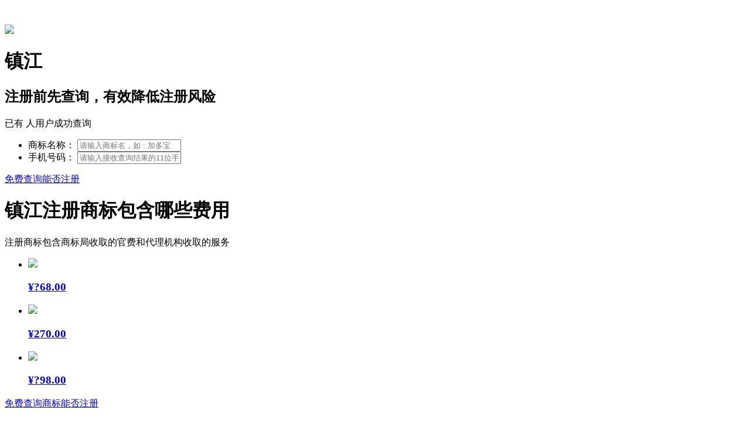

--- FILE ---
content_type: text/html; charset=utf-8
request_url: https://www1.epbiao.com/feiyong/zhenjiang/
body_size: 7177
content:
<!DOCTYPE html>
<html>
<head lang="en">
    <meta charset="UTF-8">
    <!-- 优先使用 IE 最新版本和 Chrome -->
    <meta http-equiv="X-UA-Compatible" content="IE=edge,chrome=1" />
    <!-- 控制双核浏览器优先选择webkit内核渲染 -->
    <meta name="renderer" content="webkit">
    <title>镇江商标注册代理公司-在镇江注册商标多少钱-一品知识产权</title>
    <meta name="keywords" content="镇江注册商标多少钱,镇江商标注册代理公司"/>
    <meta name="description" content="在镇江注册一个商标要多少钱?一品知识产权镇江代理公司商标顾问告诉您镇江商标注册费用是由国家商标局收取的官费和代理机构收取的服务费共同组成。一品镇江代理公司为您免费提供镇江商标注册材料/流程/费用等服务信息。"/>
    <!-- Global site tag (gtag.js) - Google Analytics -->
    <script async src="https://www.googletagmanager.com/gtag/js?id=UA-116085648-1"></script>
    <script>
        window.dataLayer = window.dataLayer || [];
        function gtag(){dataLayer.push(arguments);}
        gtag('js', new Date());
        gtag('config', 'UA-116085648-1');
    </script>
    <link href="https://s1.epbiao.com/Template/pc/epbiao/Static/css/style.css?ver=1157" rel="stylesheet" type="text/css" />
    <link href="https://s1.epbiao.com/Template/pc/epbiao/Static/css/index.css?ver=1157" rel="stylesheet" type="text/css" />
    <link rel="stylesheet" href="https://s1.epbiao.com/Template/pc/epbiao/Static/css/feiyong/feiyong.css?ver=1157"/>
<meta name="__hash__" content="d2bd992a729bf2db51104edcfdec8d57_dd6905e682e8171a49e01eccfeac2271" /></head>
<body>
<input type="text" id="price" hidden value="" class="none">
<div class="head">
    <div class="headbox">
        <div class="logo"><a href="http://www.epbiao.com" target="_blank"></a></div>
        <div class="header-nav" style="background:none;color: #ffffff;font-size: 30px;">
            15306097650
            <a href="http://www.epbiao.com" target="_blank"></a>
        </div>
        <div class="clear"></div>
        <div class="top_submit">
            <div class="super_man">
                <img src="https://s1.epbiao.com/Template/pc/epbiao/Static/images/feiyong/super_man.png?ver=1157" />
            </div>
            <h1 class="h1_title"><span>镇江</span></h1>
            <h2 class="h2_title">注册前<span class="cyellow">先查询，</span>有效<span class="cyellow">降低注册风险</span></h2>
            <div class="sub_form">
                <span class="count_person">已有<span class="cyellow query_person"></span> 人用户成功查询</span>
                <div class="sub_form_wrap">
                    <ul>
                        <li>
                            <label for="name">商标名称：</label>
                            <input type="text" class="input_common form_name" id="name" placeholder="请输入商标名，如 : 加多宝">
                        </li>
                        <li>
                            <label for="mobiles" class="bor_left">手机号码：</label>
                            <input type="text" class="input_common form_phone" id="mobiles" placeholder="请输入接收查询结果的11位手机号码">
                        </li>
                    </ul>
                    <a href="javascript:void(0);" class="a_sub_icons form-items-span">免费查询能否注册</a>
                </div>
            </div>
        </div>
    </div>

</div>
<!--  三个-->
<div class="liuchen three_icons" style="background:#ffffff;">
    <div class="container">
        <h1>镇江注册商标包含哪些费用</h1>
        <p class="font18 c666">注册商标包含商标局收取的官费和代理机构收取的服务</p>
        <ul>
            <li>
                <span class="icon_result"></span>
                <a href="javascript:void(0);" class="_block">
                    <p class="for_img">
                        <img src="https://s1.epbiao.com/Template/pc/epbiao/Static/images/feiyong/icon_add_1.png?ver=1157" />
                    </p>
                    <h3 class="pay_num">&yen;<strong>?68.00</strong></h3>
                </a>
            </li>
            <li>
                <span class="icon_add"></span>
                <a href="javascript:void(0);" class="_block">
                    <p class="for_img">
                        <img src="https://s1.epbiao.com/Template/pc/epbiao/Static/images/feiyong/icon_add_2.png?ver=1157" />
                    </p>
                    <h3 class="pay_num">&yen;<strong>270.00</strong></h3>

                </a>
            </li>
            <li>
                <a href="javascript:void(0);" class="_block">
                    <p class="for_img">
                        <img src="https://s1.epbiao.com/Template/pc/epbiao/Static/images/feiyong/icon_add_3.png?ver=1157" />
                    </p>
                    <h3 class="pay_num">&yen;<strong>?98.00</strong></h3>
                </a>
            </li>
        </ul>
        <div class="clear"></div>
        <a href="javascript:void(0);" class="icon_btn icon_red a_liuchen">免费查询商标能否注册</a>
    </div>
</div>
<!--    四个-->
<div class="liuchen bgred">
    <div class="container">
        <h1>镇江注册商标需要哪些流程</h1>
        <p class="font18 cfff">委托一品知识产权商标代理公司，畅享全程无忧的注册商标服务</p>
        <ul>
            <li>
                <span class="icon_right"></span>
                <a href="javascript:void(0);" class="_block">
                    <p class="for_img">
                        <img src="https://s1.epbiao.com/Template/pc/epbiao/Static/images/feiyong/liuc_01.png?ver=1157" />
                    </p>
                    <h3>免费查询</h3>
                    <p class="font14 cfff">免费查询商标能否注册</p>
                </a>
            </li>
            <li>
                <span class="icon_right"></span>
                <a href="javascript:void(0);" class="_block">
                    <p class="for_img">
                        <img src="https://s1.epbiao.com/Template/pc/epbiao/Static/images/feiyong/liuc_02.png?ver=1157" />
                    </p>
                    <h3>准备申请材料</h3>
                    <p class="font14 cfff">专业顾问准备各类申请材料</p>
                </a>
            </li>
            <li>
                <span class="icon_right"></span>
                <a href="javascript:void(0);" class="_block">
                    <p class="for_img">
                        <img src="https://s1.epbiao.com/Template/pc/epbiao/Static/images/feiyong/liuc_03.png?ver=1157" />
                    </p>
                    <h3>提交申请</h3>
                    <p class="font14 cfff">向国家商标局提交注册商标申请</p>
                </a>
            </li>
            <li>
                <a href="javascript:void(0);" class="_block">
                    <p class="for_img">
                        <img src="https://s1.epbiao.com/Template/pc/epbiao/Static/images/feiyong/liuc_04.png?ver=1157" />
                    </p>
                    <h3>领取证书</h3>
                    <p class="font14 cfff">国家商标局下发商标证</p>
                </a>
            </li>
        </ul>
        <div class="clear"></div>
        <a href="javascript:void(0);" class="icon_btn icon_yellow a_liuchen">免费查询商标能否注册</a>
    </div>
</div>
<!--五个-->
<div class="liuchen five_icons">
    <div class="container">
        <h1 class="cblue">镇江注册商标需要哪些材料</h1>
        <p class="font18 c666">专业顾问协助准备全套申请材料，畅享全程无忧注册服务</p>
        <ul>
            <li>
                <span class="icon_right-big"></span>
                <a href="javascript:void(0);" class="_block">
                    <p class="for_img">
                        <img src="https://s1.epbiao.com/Template/pc/epbiao/Static/images/feiyong/liuc_sec_01.png?ver=1157" />
                    </p>
                    <h3>注册商标申请书</h3>

                </a>
            </li>
            <li>
                <span class="icon_right-big"></span>
                <a href="javascript:void(0);" class="_block">
                    <p class="for_img">
                        <img src="https://s1.epbiao.com/Template/pc/epbiao/Static/images/feiyong/liuc_sec_02.png?ver=1157" />
                    </p>
                    <h3>注册商标委托书</h3>
                </a>
            </li>
            <li>
                <a href="javascript:void(0);" class="_block">
                    <p class="for_img">
                        <img src="https://s1.epbiao.com/Template/pc/epbiao/Static/images/feiyong/liuc_sec_03.png?ver=1157" />
                    </p>
                    <h3 class="cblue">商标图样</h3>
                </a>
            </li>
            <li>
                <a href="javascript:void(0);" class="_block">
                    <p class="for_img">
                        <img src="https://s1.epbiao.com/Template/pc/epbiao/Static/images/feiyong/liuc_sec_04.png?ver=1157" />
                    </p>
                    <h3 class="cblue">营业执照副本</h3>
                    <p class="font14" style="color:#333!important;">(复印件)</p>
                </a>
            </li>
            <li>
                <a href="javascript:void(0);" class="_block">
                    <p class="for_img">
                        <img src="https://s1.epbiao.com/Template/pc/epbiao/Static/images/feiyong/liuc_sec_05.png?ver=1157" />
                    </p>
                    <h3 class="cblue">身份证复印件</h3>
                    <p class="font14" style="color:#333!important;">(仅个人申请需提供)</p>
                </a>
            </li>
        </ul>
        <div class="clear"></div>

        <a href="javascript:void(0);" class="icon_btn icon_red a_liuchen">免费查询商标能否注册</a>
    </div>
    <div class="clear"></div>
</div>
<!--其他地区商标注册费用-->
<div class="liuchen three_icons">
    <div class="container">
        <h3 class="h3_title">其他地区的商标注册费用</h3>
        <ul>
            <li class="another_city">
                <h4 class="icon_city">周边城市</h4>
                <table width="100%" border="0" cellspacing="0" cellpadding="0" class="city">

                </table>
            </li>
            <li class="another_city">
                <h4 class="icon_xian">周边县市</h4>
                <table width="100%" border="0" cellspacing="0" cellpadding="0" class="county">

                </table>
            </li>
            <li class="another_city">
                <h4 class="icon_province">周边省份</h4>
                <table width="100%" border="0" cellspacing="0" cellpadding="0" class="province">

                </table>
            </li>
        </ul>
        <div class="clear"></div>
    </div>
</div>
<style>
    .single_span_block>span{font-size: 14px;margin-right: 25px;}
</style>
<!-- 其他人还想看 -->
<div class="news_wrap other_see">
    <div class="container">
        <h3 class="h3_title">其他人还想看 </h3>
        <p class="single_span_block">
            <span><a href="/copyright/zhenjiang/" target="_blank">镇江版权登记代理公司</a></span>
            <span><a href="/patent/zhenjiang/" target="_blank">镇江申请专利公司</a></span>
            <span><a href="/guanbiao/zhenjiang/" target="_blank">镇江知识产权贯标认证公司</a></span>
            <span><a href="/iso9001/zhenjiang/" target="_blank">镇江ISO9001认证公司</a></span>
            <span><a href="/iso14001/zhenjiang/" target="_blank">镇江ISO14001认证公司</a></span>
            <span><a href="/ohsas18001/zhenjiang/" target="_blank">镇江OHSAS18001认证公司</a></span>
            <span><a href="/fuwu/zhenjiang/" target="_blank">镇江服务认证公司</a></span>
        </p>
    </div>
</div>

<!--商标新闻-->
<div class="news_wrap">
    <div class="container">
        <div class="left_news">
            <h3 class="h3_title">镇江商标新闻</h3>
            <div class="single_news_wrap area">

            </div>
        </div>
        <div class="right_news">
            <h3 class="h3_title">最新资讯 <span class="f_r span_12"><a href="https://www.epbiao.com/news/">更多 >></a></span></h3>
            <div class="single_news_wrap newest"></div>
        </div>
        <div class="clear"></div>
   </div>
    <div class="clear"></div>
</div>
<!--底部-->
<div class="floadbg"></div>
<div class="floadcom">
  <div class="container">
     <i></i>
     <span>
       <b style="color: #fff;">免费查询<span class="cffd400">商标</span>能否<span class="cffd400">注册</span></b>
       <p>————零时差对接<span class="cffd400">国家商标局</span>数据库————</p>
     </span>
     <div class="btn_query">
             <input type="hidden" name="copyright" id="my_copyright" value="1"/>
             <input type="hidden" name="reg_name" id="username" value=""/>
          <ul>
            <li class="reg_wrap"><span>商标名称：</span><input type="text" name="reg_name" id="name" class="name" autocomplete="off" placeholder="请输入要查询的商标名称，如加多宝"></li>
            <li><span>联系电话：</span><input type="text" name="mobile" id="mobile" class="mobile" autocomplete="off" placeholder="请输入11位手机号码">
            <button type="button" class="button red" id="footerbtn" data-cat_desc="免费查询">免费查询</button>
            </li>
          </ul>
     </div>

     <div class="fixed-search-close">╳</div>


     <div class="clearfix"></div>
  </div>
</div>
<div class="fixed-search-left"></div>
<div class="layer6" style="background-color:#fff; display: none;">
    <div class="cntmain">
        <img src="https://s1.epbiao.com/Template/pc/epbiao/Static/images/index/0034.jpg?ver=1157" width="1220" height="150" />
        <div class="clr"></div>
    </div>
    <div class="clr"></div>
</div>
<div class="footer">
    <div class="cntmain">
        <div class="footer_mune" style="width:1022px;margin:0 auto;">
            <!--<ul style="margin-right:23px;">
                <img src="https://s1.epbiao.com/Template/pc/epbiao/Static/images/bq/bottom1.png?ver=1157" width="150" height="150" />
            </ul>-->
            <ul style="margin-left:32px;">
                <ol><a href="JavaScript:void(0);" target="_blank">免费工具</a></ol>
                <li><a href="https://www.epbiao.com/shangbiaoztcx/" target="_blank">商标进度查询</a></li>
                <li><a href="https://www.epbiao.com/zt/banquan/zpbq.html" target="_blank">作品版权查询</a></li>
                <li><a href="https://www.epbiao.com/zt/banquan/rjzzq.html" target="_blank">软件著作权查询</a></li>
                <li><a href="https://www.epbiao.com/zt/zhuanlicx/" target="_blank">专利查询</a></li>
                <li><a href="https://www.epbiao.com/fenlei/" target="_blank">商标分类</a></li>
                <li><a href="https://www.epbiao.com/baike/" target="_blank">商标百科</a></li>
                <li><a href="https://www.epbiao.com/zt/sbcx17/" target="_blank">商标查询</a></li>
            </ul>
            <ul>
                <ol>知识产权</ol>
                <li><a href="https://www.epbiao.com/shangbiao/" target="_blank">国内商标</a></li>
                <li><a href="https://www.epbiao.com/gjsb/" target="_blank">国际商标</a></li>
                <li><a href="https://www.epbiao.com/banquan/" target="_blank">版权登记</a></li>
                <li><a href="https://www.epbiao.com/zhuanli/" target="_blank">专利申请</a></li>
                <li><a href="http://mall.epbiao.com/" target="_blank">商标转让</a></li>
                <li><a href="https://www.epbiao.com/taocan/" target="_blank">商标套餐</a></li>
            </ul>
            <ul>
                <ol>资讯专区</ol>
                <li><a href="https://www.epbiao.com/shangbiaos/" target="_blank">商标新闻</a></li>
                <li><a href="https://www.epbiao.com/biaoju/" target="_blank">标局动态</a></li>
                <li><a href="https://www.epbiao.com/anli/" target="_blank">商标案例</a></li>
                <li><a href="https://www.epbiao.com/zhuanti/" target="_blank">专题集锦</a></li>
                <li><a href="https://www.epbiao.com/special/" target="_blank">聚合页</a></li>
            </ul>
            <ul>
                <ol><a href="https://www.epbiao.com/about/" target="_blank">关于我们</a></ol>
                <li><a href="https://www.epbiao.com/about/" target="_blank">标局简介</a></li>
                <li><a href="https://www.epbiao.com/pay.html" target="_blank">支付方式</a></li>
                <li><a href="https://www.epbiao.com/map.html" target="_blank">网站地图</a></li>
                <li><a href="https://www.epbiao.com/about/company.html" target="_blank">公司资质</a></li>
                <li><a href="https://www.epbiao.com/about/contact.html" target="_blank">联系我们</a></li>
            </ul>
            <ul style="margin-right:50px;">
                <ol>帮助中心</ol>
                <li><a href="https://www.epbiao.com/register.php" target="_blank">注册登录</a></li>
                <li><b class="cfff font14">客服热线：</b></li>
                <li><b class="cfff font16">15306097650</b></li>
            </ul>
            <ul style="margin-right:0px;width:150px">
                <img src="https://s1.epbiao.com/Template/pc/epbiao/Static/images/bq/bottom2.jpg?ver=1157" width="150" height="150" />
                <span style="color:#fff; display:inline-block; width:100%; text-align:center; padding-top:5px;">关注微信公众号</span>
            </ul>
            <div class="clr"></div>
        </div>
        <div class="clr"></div>
    </div>
    <div class="blk30"></div>

    <div class="footer_copyright" style="height:auto;">
        <div class="footer_left">
            <div>
                <a href="https://www.epbiao.com/">首页</a>|<a href="https://www.epbiao.com/about/">关于我们</a>|<a href="https://www.epbiao.com/">商标注册</a>|<a href="https://www.epbiao.com/special/">聚合页</a>|<a href="https://www.epbiao.com/news/">资讯专区</a>|<a href="https://www.epbiao.com/pay.html">支付方式</a>|<a href="https://www.epbiao.com/about/contact.html">联系方式</a>|<a href="https://www.epbiao.com/map.html">网站地图</a>

            </div>
            <p>Copyright © 2010-2025 www.epbiao.com 厦门一品微客知识产权服务有限公司 版权所有 备案：<a style="color: #999;" target="_blank" href="https://beian.miit.gov.cn">闽ICP备12024801号</a></p>
        </div>
        <div class="footer_right">
            <a href="https://wljg.xmgs.gov.cn:8081/ei/Ei!certificate.action?id=40288a855e8e80e4015f7bbeb6040269"><img src="https://s1.epbiao.com/Template/pc/epbiao/Static/images/bq/picture395-1.png?ver=1157" /></a>
        </div>
    </div>
    <div class="clr"></div>
</div>


<div class="floatTools2 quickTools" style="display:none; top:380px;">
    <ul>
        <li class="floatTools2-li2 online_server" >
            <img class="float_icons" src="https://s1.epbiao.com/Template/pc/epbiao/Static/images/dialog/float_icons_1.png?ver=1157" />
            <p class="">客服</p>
            <div id="floatTools" class="float0831" style="right:-130px;">
                <div id="divFloatToolsView" class="floatR">
                    <div class="tp"></div>
                    <div class="cn">
                        <dl class="titZx_wrap">
                            <dd class="top">
                                <h3 class="titZx">QQ咨询</h3>
                            </dd>
                        </dl>
                        <dl class="titDh_wrap">
                            <dd>
                                <h3 class="titDh">电话咨询</h3>
                            </dd>
                            <!-- <dd><span class="icoTl">15306097650</span></dd> -->
                        </dl>
                    </div>
                </div>
            </div>
        </li>
        <li class="floatTools2-li">
            <div class="floatTools2-li-div">
                <img class="u7" src="https://s1.epbiao.com/Template/pc/epbiao/Static/images/dialog/u8.png?ver=1157" />
                <img class="u3" src="https://s1.epbiao.com/Template/pc/epbiao/Static/images/u3.png?ver=1157" />
                <p class="cfff">扫一扫,关注一品知产</p>
            </div>
            <img class="float_icons" src="https://s1.epbiao.com/Template/pc/epbiao/Static/images/dialog/float_icons_2.png?ver=1157" />
            <p class="">关注微信</p>
        </li>
        <li class="floatTools2-li2">
            <a target="_blank" href="https://www.epbiao.com/zt/sbcx17/">
                <img class="float_icons" src="https://s1.epbiao.com/Template/pc/epbiao/Static/images/dialog/float_icons_3.png?ver=1157" />
                <p class="">商标查询</p>
            </a>
        </li>
        <li class="floatTools2-li2">
            <a target="_blank" href="https://www.epbiao.com/zt/banquan/zpbq.html">
                <img class="float_icons" src="https://s1.epbiao.com/Template/pc/epbiao/Static/images/dialog/float_icons_4.png?ver=1157" />
                <p class="">版权查询</p>
            </a>
        </li>
        <li class="floatTools2-li2">
            <a target="_blank" href="https://www.epbiao.com/zt/zhuanlicx/">
                <img class="float_icons" src="https://s1.epbiao.com/Template/pc/epbiao/Static/images/dialog/float_icons_5.png?ver=1157" />
                <p class="">专利查询</p>
            </a>
        </li>
        <li class="floatTools2-li">
            <div class="floatTools2-li-div">
                <img class="u7" src="https://s1.epbiao.com/Template/pc/epbiao/Static/images/dialog/u8.png?ver=1157" />
                <img class="u3" src="https://s1.epbiao.com/Template/pc/epbiao/Static/images/dialog/qr_com.png?ver=1157" />
                <p class="cfff">扫一扫,免费核名</p>
            </div>
            <img class="float_icons" src="https://s1.epbiao.com/Template/pc/epbiao/Static/images/dialog/company.png?ver=1157" />
            <p class="">公司核名</p>
        </li>
        <li class="floatTools2-li3 scroll_top">
            <img src="https://s1.epbiao.com/Template/pc/epbiao/Static/images/u20.png?ver=1157" />
            <p class="cfff">返回顶部</p>
        </li>
    </ul>
</div>
<style>
    .float0831 .cn, .float0831 .floatR, .float0831 .tp{
        background:none;
    }
    .float0831{
       position:absolute;
        background:#fff;
        top:-4px;
        border:3px solid #f53;
        z-index:-1 !important;
    }
    .float0831 .cn dl {
        padding: 0 14px;
        margin: 0;
        clear:both;
    }
    .cn dl dd{
        display:block;
        height:34px;
        line-height:34px;
    }
    .cn dl dd.top {
        border-bottom: #ace5f9 1px solid;
    }
    .cn dl dd.titDh {
        border-bottom: #e8e8e8 1px solid;
    }
    .float0831 .cn h3{
        text-indent:-9999px;
        height:36px;
        font-size:0;
    }
    .float0831 .titDh {
        background-position: 5px -66px;
    }
</style>
<script  type="text/javascript" src="https://s1.epbiao.com/Template/pc/epbiao/Static/js/jquery-1.8.3.min.js?ver=1157"></script>
<script type="text/javascript">
    //加载页面添加随机在线咨询电话
    (function () {
        var arr1 = [
            '<dd><span class="icoTl">郑:18150165200</span></dd>','<dd><span class="icoTl">徐:18359211957</span></dd>',        ];
        var arr2 = [
            '<dd class="wap_app_qq"><a target="_blank" href="http://wpa.qq.com/msgrd?v=3&uin=3391267095&site=qq&menu=yes" class="icoTc">郑琦</a></dd>','<dd class="wap_app_qq"><a target="_blank" href="http://wpa.qq.com/msgrd?v=3&uin=3209655450&site=qq&menu=yes" class="icoTc">徐星</a></dd>',        ];
        for (var i = 0; i < arr1.length; i++) {
            $("#divFloatToolsView .titDh_wrap").find("dd").eq(0).append(arr1[i]);
        }
        for (var i = 0; i < arr2.length; i++) {
            $("#divFloatToolsView .titZx_wrap").append(arr2[i]);
        }

    })();
</script>
<div style="display:none;">
    <script src="http://s11.cnzz.com/z_stat.php?id=1260482042&amp;web_id=1260482042&quot;" language="JavaScript"></script>
</div>

<script type="text/javascript" src="https://s1.epbiao.com/Template/pc/epbiao/Static/js/jquery.cookie.js?ver=1157"></script>
<script type="text/javascript" src="https://s1.epbiao.com/Template/pc/epbiao/Static/js/layer/layer.js?ver=1157"></script>
<script type="text/javascript" src="https://s1.epbiao.com/Template/pc/epbiao/Static/js/jcarousel/version3.1/jquery.jcarousel.js?ver=1157"></script>
<script type="text/javascript" src="https://s1.epbiao.com/Template/pc/epbiao/Static/js/common_page.js?ver=1157"></script>
<script type="text/javascript" src="https://s1.epbiao.com/Template/pc/epbiao/Static/js/jquery.placeholder.js?ver=1157"></script>
<script type="text/javascript" src="https://s1.epbiao.com/Template/pc/epbiao/Static/js/jquery.json.js?ver=1157"></script>
<script type="text/javascript" src="https://s1.epbiao.com/Template/pc/epbiao/Static/js/transport.js?ver=1157"></script>
<script async src="https://www.googletagmanager.com/gtag/js?id=UA-116085648-1"></script>
<script type="text/javascript">
    var t_url = "search_layer.html";

    var epbiao_url = window.location.href;
    var load_js = epbiao_url.indexOf("epbiao");
    if (load_js > 0) {
        (function () {
            var bp = document.createElement('script');
            bp.src = '//push.zhanzhang.baidu.com/push.js';
            var s = document.getElementsByTagName("script")[0];
            s.parentNode.insertBefore(bp, s);
        })();
    }

    $(function () {
        $(".search_select").on("change", function () {
            var spanVal = $(this).parent().find("span");
            spanVal.html($(this).val());
        })
        //点击右侧返回顶部
        $(".scroll_top").click(function () {
//            debugger;
            $('html,body').animate({scrollTop: '0px'}, 300);
        });

    });

    //谷歌GA统计代码
    window.dataLayer = window.dataLayer || [];
    function gtag(){dataLayer.push(arguments);}
    gtag('js', new Date());
    gtag('config', 'UA-116085648-1');
</script>
<script type="text/javascript">
    var _hmt = _hmt || [];
    (function () {
        var hm = document.createElement("script");
        hm.src = "//hm.baidu.com/hm.js?656c7f231ac2a3f8460b63e6cbd37bb3";
        var s = document.getElementsByTagName("script")[0];
        s.parentNode.insertBefore(hm, s);
    })();
</script>

<!--头部背景图存放处-->
<div class="bg-body">
</div>

<input type="hidden" name="area_id" value="321100"/>
<input type="hidden" name="depth" value="2"/>

<!--头部背景图存放处  end-->
<script>
    var _hmt = _hmt || [];
    (function() {
        var hm = document.createElement("script");
        hm.src = "https://hm.baidu.com/hm.js?656c7f231ac2a3f8460b63e6cbd37bb3";
        var s = document.getElementsByTagName("script")[0];
        s.parentNode.insertBefore(hm, s);
    })();
</script>
<script>
    (function(){
        var bp = document.createElement('script');
        var curProtocol = window.location.protocol.split(':')[0];
        if (curProtocol === 'https') {
            bp.src = 'https://zz.bdstatic.com/linksubmit/push.js';
        }
        else {
            bp.src = 'http://push.zhanzhang.baidu.com/push.js';
        }
        var s = document.getElementsByTagName("script")[0];
        s.parentNode.insertBefore(bp, s);
    })();
</script>

<script src="https://s1.epbiao.com/Template/pc/epbiao/Static/js/jquery-1.8.3.min.js?ver=1157" type="text/javascript"></script>

<script src="https://s1.epbiao.com/Template/pc/epbiao/Static/js/jquery.cookie.js?ver=1157"></script>
<script src="https://s1.epbiao.com/Template/pc/epbiao/Static/js/promotion_url.js?ver=1157"></script>
<script type="text/javascript" src="https://s1.epbiao.com/Template/pc/epbiao/Static/js/to_mobile.js?ver=1157"></script>
<script src="https://s1.epbiao.com/Template/pc/epbiao/Static/js/feiyong/zuopin.js?ver=1157"></script>
<!--解决ie6兼容性-->
<!--[if IE 6]>
<script src="../common/DD_belatedPNG.js"></script>
<script>
    DD_belatedPNG.fix('img');
    if (window.ActiveXObject) {
        var browser = navigator.appName
        var b_version = navigator.appVersion
        var version = b_version.split(";");
        var trim_Version = version[1].replace(/[ ]/g, "");
        if (browser == "Microsoft Internet Explorer" && trim_Version == "MSIE6.0") {
            eval("EvPNG.fix('div,span,a,ul');");
        }
    }
</script>
<![endif]-->

<script type="text/javascript">
    $(function () {});

    function price(money){
        $("#price").val(money);
        console.log($("#price").val());
    }
</script>
</body>
</html>